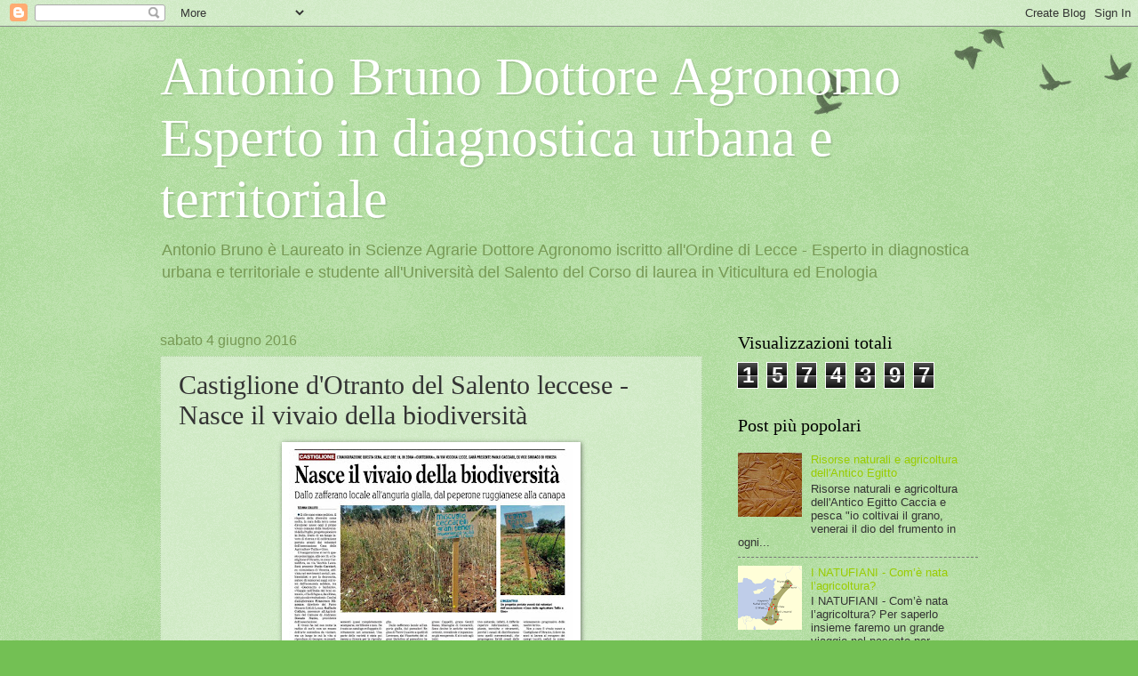

--- FILE ---
content_type: text/html; charset=UTF-8
request_url: http://centrostudiagronomi.blogspot.com/b/stats?style=BLACK_TRANSPARENT&timeRange=ALL_TIME&token=APq4FmDY-DFCvlyOdro0gePNnRz1PIQQcCpC9hDALvrGbFioapIHLxpZbkDL5U5ewa6axwSMy8FtUrBbrCMqDuNtyLapgQ2LZA
body_size: 257
content:
{"total":1574397,"sparklineOptions":{"backgroundColor":{"fillOpacity":0.1,"fill":"#000000"},"series":[{"areaOpacity":0.3,"color":"#202020"}]},"sparklineData":[[0,5],[1,10],[2,7],[3,8],[4,10],[5,6],[6,6],[7,7],[8,5],[9,18],[10,26],[11,10],[12,8],[13,7],[14,10],[15,8],[16,10],[17,11],[18,12],[19,23],[20,35],[21,23],[22,17],[23,12],[24,46],[25,92],[26,100],[27,42],[28,13],[29,6]],"nextTickMs":514285}